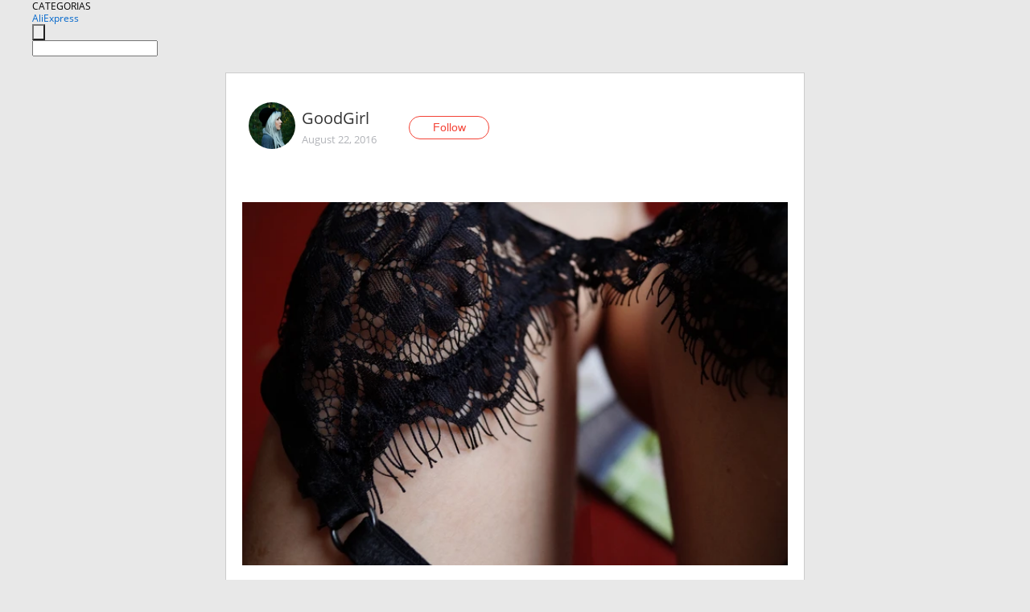

--- FILE ---
content_type: text/html;charset=UTF-8
request_url: https://www.aliexpress.com/star/ru/d-article-7242302884.html
body_size: 7941
content:
<!doctype html>
<html xmlns:og="http://ogp.me/ns#" xmlns:fb="http://www.facebook.com/2008/fbml">
<head>
    <meta charset="utf-8" />
    <meta http-equiv="Content-Type" content="text/html; charset=utf-8">
            <meta name="keywords" content="Кружевной бюстгальтер из магаз">
    
            <meta name="description" content="Кружевной бюстгальтер из магазина Starlight.
На груди фотографировать дико стесняюсь, так что, придется любоваться моими коленями :D
   Сразу скажу, в реале он " />
        <meta name="google-translate-customization" content="8daa66079a8aa29e-f219f934a1051f5a-ge19f8e1eaa3bf94b-e"/>
            <title>Кружевной бюстгальтер из магаз - Aliexpress</title>
                                                
           <meta name="data-spm" content="a2g1i">
    
    
                <link rel="alternate" media="only screen and (max-width: 640px)" href="https://star.aliexpress.com/post/7242302884"/>    
                <link rel="canonical" href="https://star.aliexpress.com/post/7242302884">     
    
    
           <meta property="og:title" content="#AliExpress" />
   <meta name="twitter:title" content="#AliExpress" />

   <meta property="og:description" content="Smarter Shopping, Better Living!  Aliexpress.com" />
   <meta name="twitter:description" content="Smarter Shopping, Better Living!  Aliexpress.com" />

   <meta property="og:image" content="https://ae-pic-a1.aliexpress-media.com/kf/UT857RSXGVbXXagOFbX2.jpg" />
   <meta name="twitter:image" content="https://ae-pic-a1.aliexpress-media.com/kf/UT857RSXGVbXXagOFbX2.jpg" />

   <meta property="og:image:width" content="1000" />

   <meta property="og:image:height" content="666" />

<meta property="og:url" content="https://star.aliexpress.com/post/7242302884?type=1" />

<meta property="og:type" content="article" />

<meta name="twitter:card" content="summary" />
    <meta name="viewport" content="width=device-width, initial-scale=1.0, maximum-scale=1.0, user-scalable=no" />
    <link rel="shortcut icon" href="//ae01.alicdn.com/images/eng/wholesale/icon/aliexpress.ico" type="image/x-icon"/>

    <link rel="stylesheet" type="text/css" href="//i.alicdn.com/ae-ugc/common/pc/??main.css?t=982795" />

    <script src="//i.alicdn.com/ae-global/atom/??atom.js?t=982795" data-locale="en_US"></script>
    <script src="//i.alicdn.com/ae-ugc/??hashmap.js?t=982795"></script>

        <script src="//aeu.alicdn.com/ctl/ctl.js" type="text/javascript" data-env="us"></script>
<script crossorigin type="text/javascript"  data-version="" src="//i.alicdn.com/ae-ugc/collection/pc/article/v2/??article.js?t=982795" async defer></script>



</head>
<body data-locale="" data-spm="10719911"><script>
with(document)with(body)with(insertBefore(createElement("script"),firstChild))setAttribute("exparams","userid=&aplus&ali_beacon_id=&ali_apache_id=&ali_apache_track=&ali_apache_tracktmp=&dmtrack_c={}&hn=ae%2dugc%2dweb%2df033003147216%2ede46&asid=AQAAAADhSHFplOJ2ZwAAAABWWV6CCVkQDw==&sidx=0",id="beacon-aplus",src="//assets.alicdn.com/g/alilog/??aplus_plugin_aefront/index.js,mlog/aplus_int.js")
</script>
    <script>
    !(function (c, b, d, a) {
        c[a] || (c[a] = {});
        c[a].config = {
            pid: "f1fxt4k42w@c5477aa275899fd",
            appType: "web",
            imgUrl: "https://retcode-us-west-1.arms.aliyuncs.com/r.png?",
            sendResource: true,
            enableLinkTrace: true,
            behavior: true,
            ignore: {
                ignoreApis: [function (str) {
                    return !(/aliexpress/.test(str));
                }]
            }
        };
        with (b) with (body) with (insertBefore(createElement("script"), firstChild)) setAttribute("crossorigin", "", src = d)
    })(window, document, "https://g.alicdn.com/retcode/cloud-sdk/bl.js", "__bl");
</script>
    <input type="hidden" id="web-info:ws-reg-ori" value="detail" />
<input type="hidden" id="userDeviceType" value="" />
<input type="hidden" id="userCountryCode" value="US"/>
<input type="hidden" id="userCountryName" value="United States"/>
<input type="hidden" id="isResponstiveHeader" value="true"/>
<input type="hidden" id="month" value="1"/>
<input type="hidden" id="day" value="21"/>

    <input type="hidden" id="isSeller" value="false"/>

    <dsi src="https://cdp.aliexpress.com/60.htm"></dsi>


<script type="text/javascript">
    var headerConfig = {
        locale: "en_US",
        site: "glo"
    }
</script>


            <esi:include src="https://common.aliexpress.com/aeregion/aliexpress.com/common/@langField/me-lighthouse-header.htm?locale=en_US" ttl="500s"/>
    
<div class="header header-outer-container" id="header" data-spm="1000002">
    <div class="header-wrap container">
                    <div class="hm-left">
                    <div class="header-categories" id="header-categories">
                <span class="categories-title">CATEGORIAS</span>
                <i class="balloon-arrow"></i>
            </div>
                                                <div class="site-logo inside-page-logo">
                        <a href="//www.aliexpress.com/"><span class="logo-base">AliExpress</span></a>
                    </div>
                                    </div>
        <div class="hm-right">
        	                        <esi:include src="https://common.aliexpress.com/aeregion/aliexpress.com/common/@langField/ae-header.htm?locale=en_US" ttl="500s"/>
            </div>
        <div class="hm-middle">
            <form id="form-searchbar" class="searchbar-form" action="/wholesale" method="get">
                <input type="hidden" id="catId" name="catId" value="0" />
                <input type="hidden" id="historyTab" />
                <input type="hidden" id="historySearchInput" />
                <input type="hidden" id="historySearchCountry" />
                <input type="hidden" id="initiative_id" name="initiative_id" value="" />
                                                                                                                                                    <div class="searchbar-operate-box">
                                                <div id="search-cate" class="search-category hidden-sm">
                                                    <div class="search-cate-title"><span id="search-category-value" class="search-category-value"></span></div>
                        </div>
                        <input type="submit" class="search-button" value=""/>
                    </div>
                                <div class="search-key-box">
                                    <input type="text" placeholder="" maxlength="50" autocomplete="off" value="" name="SearchText" class="search-key" id="search-key" />
                                </div>
            </form>
                    </div>
    </div>
</div>

    <link rel="stylesheet" type="text/css" href="//i.alicdn.com/ae-ugc/collection/pc/article/??article.css?t=982795"/>

<div class="empty-tip">
    <div class="tip">
        <img src="//ae01.alicdn.com/kf/HTB1fv9CLXXXXXbWaXXX760XFXXXH.png" alt="">
        <p>No item found</p>
    </div>
</div>

<div class="page-container">
    <div class="container">
        <div class="main-container post-container">
            <div class="loading"></div>
            <div class="mm-ae-listUser-h5 content-container">
                <div class="list">
                    <div class="bg-cover">
                        <div class="mask-layer"></div>
                    </div>
                    <div class="userInfo">
                        <img style="margin: 8px; float: left" src="" alt="">
                        <div class="userInfo-name-container">
                            <span class="nickname"></span>
                            <p class="time"></p>
                        </div>


                        <div class="follow-wrapper ib-wrapper">
                            <span class="btn-follow-wrapper follow">
                                <button class="btn-follow">Follow</button>
                                <button class="btn-following">Following</button>
                            </span>
                        </div>
                    </div>

                    <div id="post-title" class="ugc-post-title subpost-elements">Post Title</div>
                    <div class="guidance">
                        <span id="post-summary-id" class="post-summary">Guidance</span>
                        <div class="post-border"></div>
                    </div>
                </div>
            </div>

            <div class="mm-ae-ugc-tags-h5 content-container" style="display:none">
                <div class="collage-tags">
                    <p>Related hashtags (<span class="tag-num">&nbsp;</span>)</p>
                    <div class="tags-collage"></div>
                </div>
            </div>

            <div class="mm-ae-ugc-comment-like content-container" id="ugc-comment-like">
                <div class="post-feedback">
                    <ul class="ui-tab-nav util-clearfix">
                        <li class="tab-comments ui-tab-active"><i></i>Comments (<span class="num" id="comments-num">0</span>)</li>
                        <li class="tab-likes"><i></i>Likes (<span class="num" id="likes-num">0</span>)</li>
                    </ul>
                    <div class="ui-tab-body">
                        <div class="ui-tab-pannel">
                            <div class="add-comment">
                                <div class="comment-head hide"><span class="comment-name">reply <i class="name">name</i><i class="btn-del">×</i></span></div>
                                <textarea class="form-control" maxlength="500" id="comment-input"></textarea>
                                <div class="comment-login-tips"><p>Sign In</p></div>
                                <div id="error-tips" class="error-tips"></div>
                                <button class="btn-post-comment">Post comment</button>
                            </div>
                            <div class="comments-box" id="comments-box">
                                <ul class="comments-list">
                                </ul>
                                <div class="all-comments hide"><span class="btn-more">VIEW MORE</span></div>
                            </div>
                        </div>
                        <div class="ui-tab-pannel hide">
                            <ul class="likes-list util-clearfix">
                            </ul>
                            <div class="all-likes hide"><span class="btn-more">VIEW MORE</span></div>
                        </div>
                    </div>
                </div>
            </div>
        </div>
    </div>
</div>

<script id="commentTemp" type="text/x-handlebars-template">
{{#each commentList}}
<li>
    <span class="r-avatar"><img src="{{formatAvatar commenterMember}}" class="avatar-m" alt="{{formatName commenterMember commenterMemberseq}}"></span>
    <div class="r-user-info"><span class="r-name">{{formatName commenterMember commenterMemberseq}}</span><span class="r-time">{{time createtime}}</span></div>
    <p class="r-message"><span class="be-reply {{isReplyHide beReplyNickname}}">{{beReplyNickname}}</span>{{comment}}</p>
<div class="r-operations">
    <span class="r-reply-btn" data-id="{{id}}"><i class="reply-icon"></i><span>reply</span></span>
    {{#if canDelete}}
    <span class="r-delete-btn" data-id="{{id}}"><i class="delete-icon">×</i><span>Delete</span></span>
    {{/if}}
</div>
</li>
{{/each}}
</script>

<script id="likeTemp" type="text/x-handlebars-template">
    {{#each likeList}}
    <li>
        <span class="r-avatar"><img src="{{formatAvatar this}}" class="avatar-m" alt="{{formatName this}}"></span>
        <span class="r-name">{{formatName this}}</span>
        <span class="r-time" style="display:none">Followers: {{fansCount}}</span>
    </li>
    {{/each}}
</script>

<script id="productsTemp" type="text/x-handlebars-template">
    <p class="product-header">Product List ({{count this}})</p>
<ul class="product-list">
    {{#each this}}
<li class="{{isLiHide @index}}">
    <div class="product-img-wrapper">
        <a href="{{formatUrl extendsInfo.itemUrl}}"><img src="{{extendsInfo.imageUrl}}"/></a>
    </div>
<div class="product-txt-wrapper">
    <p class="product-title"><a href="{{formatUrl extendsInfo.itemUrl}}">{{extendsInfo.comment}}</a></p>
    {{#if sellOut}}
    <span class="sell-out">Not available</span>
    {{/if}}
<p class="product-price">{{#if mobilePromotionPrice}}<i class="mobile-icon"></i><span class="mobile-tip">App only</span>{{/if}}<a
        href="{{formatUrl extendsInfo.itemUrl}}">{{extendsInfo.showPrice}}</a></p>
</div>
</li>
    {{/each}}
</ul>
    <div class="view-more {{isShow this}}"><span class="btn-more">VIEW MORE</span>
    </div>
</script>

<script>
var runParams = {
    '_lang':'en_US',
    '_platform': 'other',
    '_currency':'USD',
    'postResult': '',
    'isSuccess': 'true',
    'postId': '7242302884',
    'appType': '1',
    'postDetailVO': '%7B%22commentList%22%3A%5B%5D%2C%22isLikeByMe%22%3Afalse%2C%22likeByMe%22%3Afalse%2C%22likeList%22%3A%5B%7B%22createtime%22%3A1698286578198%2C%22id%22%3A8000059477731%2C%22member%22%3A%7B%22autoIncrFansEnable%22%3Afalse%2C%22avatar%22%3A%22https%3A%2F%2Fae-pic-a1.aliexpress-media.com%2Fkf%2FAcbd5ddb099784e719ec9d19ee886b7b4G.jpg_200x200.jpg%22%2C%22buyerLevel%22%3A%22A1%22%2C%22commentCount%22%3A0%2C%22contactName%22%3A%22O***n%20T.%22%2C%22country%22%3A%22DE%22%2C%22fansCount%22%3A179%2C%22followCount%22%3A2687%2C%22gender%22%3A%22M%22%2C%22inBlackList%22%3Afalse%2C%22isInBlackList%22%3Afalse%2C%22isLV%22%3Afalse%2C%22lV%22%3Afalse%2C%22memberSeq%22%3A4061945262%2C%22nickName%22%3A%22orhan46%22%2C%22officialAccount%22%3Afalse%2C%22selfIntro%22%3A%22no%20risk%20no%20fun%22%2C%22showFollowed%22%3A0%2C%22ustatus%22%3A0%7D%2C%22memberSeq%22%3A4061945262%2C%22origin%22%3A2%2C%22referId%22%3A7242302884%2C%22type%22%3A1%7D%2C%7B%22createtime%22%3A1597937917730%2C%22id%22%3A50175014634%2C%22member%22%3A%7B%22autoIncrFansEnable%22%3Afalse%2C%22avatar%22%3A%22https%3A%2F%2Fae-pic-a1.aliexpress-media.com%2Fkf%2FUbfa611ce13f1469488514f0018d5c44eM.jpg_200x200.jpg%22%2C%22buyerLevel%22%3A%22A1%22%2C%22commentCount%22%3A0%2C%22contactName%22%3A%22M***t%20M.%22%2C%22country%22%3A%22NZ%22%2C%22fansCount%22%3A322%2C%22followCount%22%3A5607%2C%22gender%22%3A%22M%22%2C%22inBlackList%22%3Afalse%2C%22isInBlackList%22%3Afalse%2C%22isLV%22%3Afalse%2C%22lV%22%3Afalse%2C%22memberSeq%22%3A2117145043%2C%22nickName%22%3A%22Mrt_Mrt%22%2C%22officialAccount%22%3Afalse%2C%22showFollowed%22%3A0%2C%22ustatus%22%3A0%7D%2C%22memberSeq%22%3A2117145043%2C%22origin%22%3A2%2C%22referId%22%3A7242302884%2C%22type%22%3A1%7D%2C%7B%22createtime%22%3A1588598382520%2C%22id%22%3A50165920723%2C%22member%22%3A%7B%22autoIncrFansEnable%22%3Afalse%2C%22avatar%22%3A%22https%3A%2F%2Fae-pic-a1.aliexpress-media.com%2Fkf%2FS7bbacb8337064b989bcfd6d37a831993q.jpg_200x200.jpg%22%2C%22buyerLevel%22%3A%22A1%22%2C%22commentCount%22%3A0%2C%22contactName%22%3A%22R***U%20S.%22%2C%22country%22%3A%22RU%22%2C%22fansCount%22%3A99%2C%22followCount%22%3A302%2C%22inBlackList%22%3Afalse%2C%22isInBlackList%22%3Afalse%2C%22isLV%22%3Afalse%2C%22lV%22%3Afalse%2C%22memberSeq%22%3A1958394704%2C%22nickName%22%3A%22Ru_Shopper%22%2C%22officialAccount%22%3Afalse%2C%22showFollowed%22%3A0%2C%22ustatus%22%3A0%7D%2C%22memberSeq%22%3A1958394704%2C%22origin%22%3A2%2C%22referId%22%3A7242302884%2C%22type%22%3A1%7D%2C%7B%22createtime%22%3A1520080148010%2C%22id%22%3A4000015243925%2C%22member%22%3A%7B%22autoIncrFansEnable%22%3Afalse%2C%22avatar%22%3A%22https%3A%2F%2Fae-pic-a1.aliexpress-media.com%2Fkf%2FUT8fDCkXRVXXXagOFbX5.jpg_200x200.jpg%22%2C%22buyerLevel%22%3A%22A1%22%2C%22commentCount%22%3A0%2C%22contactName%22%3A%22S***y%20N.%22%2C%22country%22%3A%22RU%22%2C%22fansCount%22%3A53%2C%22followCount%22%3A79%2C%22gender%22%3A%22M%22%2C%22inBlackList%22%3Afalse%2C%22isInBlackList%22%3Afalse%2C%22isLV%22%3Afalse%2C%22lV%22%3Afalse%2C%22memberSeq%22%3A195331990%2C%22nickName%22%3A%22%D0%A5%D0%BC%D0%B5%D0%BB%D0%B8%D0%BD%D0%B1%D1%83%D1%80%D0%B3%22%2C%22officialAccount%22%3Afalse%2C%22selfIntro%22%3A%22%22%2C%22showFollowed%22%3A0%2C%22ustatus%22%3A0%7D%2C%22memberSeq%22%3A195331990%2C%22origin%22%3A2%2C%22referId%22%3A7242302884%2C%22type%22%3A1%7D%2C%7B%22createtime%22%3A1517614207907%2C%22gmtCreate%22%3A1517614207907%2C%22gmtModified%22%3A1517614207907%2C%22id%22%3A0%2C%22member%22%3A%7B%22autoIncrFansEnable%22%3Afalse%2C%22avatar%22%3A%22https%3A%2F%2Fae-pic-a1.aliexpress-media.com%2Fkf%2FUTB8bTQFXnzIXKJkSafVq6yWgXXa0.jpg_200x200.jpg%22%2C%22buyerLevel%22%3A%22A1%22%2C%22commentCount%22%3A0%2C%22contactName%22%3A%22A***s%20V.%22%2C%22country%22%3A%22RU%22%2C%22fansCount%22%3A598935%2C%22followCount%22%3A2995460%2C%22gender%22%3A%22M%22%2C%22inBlackList%22%3Afalse%2C%22isInBlackList%22%3Afalse%2C%22isLV%22%3Afalse%2C%22lV%22%3Afalse%2C%22memberSeq%22%3A185494289%2C%22nickName%22%3A%22%E1%8E%AFl%E2%84%AF%E1%B6%8D.%E3%83%84%22%2C%22officialAccount%22%3Afalse%2C%22selfIntro%22%3A%22%D0%9F%D1%80%D0%B8%D0%B2%D0%B5%D1%82%3B-%29%5Cn%D0%AF%20%D0%90%D0%BB%D0%B5%D0%BA%D1%81%D0%B5%D0%B9%5Cn%D0%98%D0%B7%20%D0%B3%D0%BE%D1%80%D0%BE%D0%B4%D0%B0%20%D0%9A%D0%B8%D1%80%D0%BE%D0%B2%D0%B0%3B-%29%5CnE-mail%20RussiaVip%40mail.Ru%22%2C%22showFollowed%22%3A0%2C%22ustatus%22%3A0%7D%2C%22memberSeq%22%3A185494289%2C%22origin%22%3A7%2C%22referId%22%3A7242302884%2C%22type%22%3A1%7D%2C%7B%22createtime%22%3A1517397256585%2C%22id%22%3A50063063304%2C%22member%22%3A%7B%22autoIncrFansEnable%22%3Afalse%2C%22avatar%22%3A%22https%3A%2F%2Fae-pic-a1.aliexpress-media.com%2Fkf%2FUTB82i.YqiDEXKJk43Oqq6Az3XXai.jpg_200x200.jpg%22%2C%22buyerLevel%22%3A%22A1%22%2C%22commentCount%22%3A0%2C%22contactName%22%3A%22T***R%20U.%22%2C%22country%22%3A%22TR%22%2C%22fansCount%22%3A45%2C%22followCount%22%3A111%2C%22gender%22%3A%22M%22%2C%22inBlackList%22%3Afalse%2C%22isInBlackList%22%3Afalse%2C%22isLV%22%3Afalse%2C%22lV%22%3Afalse%2C%22memberSeq%22%3A1670854923%2C%22nickName%22%3A%22Tr_U%22%2C%22officialAccount%22%3Afalse%2C%22showFollowed%22%3A0%2C%22ustatus%22%3A0%7D%2C%22memberSeq%22%3A1670854923%2C%22origin%22%3A2%2C%22referId%22%3A7242302884%2C%22type%22%3A1%7D%2C%7B%22createtime%22%3A1517042563825%2C%22id%22%3A2000021953882%2C%22member%22%3A%7B%22autoIncrFansEnable%22%3Afalse%2C%22avatar%22%3A%22https%3A%2F%2Fae-pic-a1.aliexpress-media.com%2Fkf%2FU9837cbdfdfcd4101bcb12f3694cde089L.jpg_200x200.jpg%22%2C%22buyerLevel%22%3A%22A1%22%2C%22commentCount%22%3A0%2C%22contactName%22%3A%22Z***m%20B.%22%2C%22country%22%3A%22FR%22%2C%22fansCount%22%3A350%2C%22followCount%22%3A2067%2C%22gender%22%3A%22M%22%2C%22inBlackList%22%3Afalse%2C%22isInBlackList%22%3Afalse%2C%22isLV%22%3Afalse%2C%22lV%22%3Afalse%2C%22memberSeq%22%3A182563763%2C%22nickName%22%3A%22ibo1973%22%2C%22officialAccount%22%3Afalse%2C%22selfIntro%22%3A%22%22%2C%22showFollowed%22%3A0%2C%22ustatus%22%3A0%7D%2C%22memberSeq%22%3A182563763%2C%22origin%22%3A2%2C%22referId%22%3A7242302884%2C%22type%22%3A1%7D%2C%7B%22createtime%22%3A1516884709323%2C%22id%22%3A50062783276%2C%22member%22%3A%7B%22autoIncrFansEnable%22%3Afalse%2C%22avatar%22%3A%22https%3A%2F%2Fae-pic-a1.aliexpress-media.com%2Fkf%2FS7bbacb8337064b989bcfd6d37a831993q.jpg_200x200.jpg%22%2C%22buyerLevel%22%3A%22A1%22%2C%22commentCount%22%3A0%2C%22contactName%22%3A%22A***r%20S.%22%2C%22country%22%3A%22UA%22%2C%22fansCount%22%3A3%2C%22followCount%22%3A0%2C%22inBlackList%22%3Afalse%2C%22isInBlackList%22%3Afalse%2C%22isLV%22%3Afalse%2C%22lV%22%3Afalse%2C%22memberSeq%22%3A721736856%2C%22nickName%22%3A%22Alexander_Skiridov%22%2C%22officialAccount%22%3Afalse%2C%22selfIntro%22%3A%22%22%2C%22showFollowed%22%3A0%2C%22ustatus%22%3A0%7D%2C%22memberSeq%22%3A721736856%2C%22origin%22%3A2%2C%22referId%22%3A7242302884%2C%22type%22%3A1%7D%2C%7B%22createtime%22%3A1515382342302%2C%22id%22%3A50060500043%2C%22member%22%3A%7B%22autoIncrFansEnable%22%3Afalse%2C%22avatar%22%3A%22https%3A%2F%2Fae-pic-a1.aliexpress-media.com%2Fkf%2FUTB8Q._CdD_IXKJkSalUq6yBzVXaH.jpg_200x200.jpg%22%2C%22buyerLevel%22%3A%22A1%22%2C%22commentCount%22%3A0%2C%22contactName%22%3A%22B***e%20B.%22%2C%22country%22%3A%22US%22%2C%22fansCount%22%3A180%2C%22followCount%22%3A812%2C%22gender%22%3A%22M%22%2C%22inBlackList%22%3Afalse%2C%22isInBlackList%22%3Afalse%2C%22isLV%22%3Afalse%2C%22lV%22%3Afalse%2C%22memberSeq%22%3A744768446%2C%22nickName%22%3A%22B_B_744768446%22%2C%22officialAccount%22%3Afalse%2C%22selfIntro%22%3A%22%22%2C%22showFollowed%22%3A0%2C%22ustatus%22%3A0%7D%2C%22memberSeq%22%3A744768446%2C%22origin%22%3A2%2C%22referId%22%3A7242302884%2C%22type%22%3A1%7D%2C%7B%22createtime%22%3A1514845805826%2C%22id%22%3A50059420831%2C%22member%22%3A%7B%22autoIncrFansEnable%22%3Afalse%2C%22avatar%22%3A%22https%3A%2F%2Fae-pic-a1.aliexpress-media.com%2Fkf%2FUTB8uIE.cRahduJk43Jaq6zM8FXaa.jpg_200x200.jpg%22%2C%22buyerLevel%22%3A%22A1%22%2C%22commentCount%22%3A0%2C%22contactName%22%3A%22R***d%20R.%22%2C%22country%22%3A%22HU%22%2C%22fansCount%22%3A20%2C%22followCount%22%3A85%2C%22gender%22%3A%22M%22%2C%22inBlackList%22%3Afalse%2C%22isInBlackList%22%3Afalse%2C%22isLV%22%3Afalse%2C%22lV%22%3Afalse%2C%22memberSeq%22%3A874405870%2C%22nickName%22%3A%22Roland_Roland%22%2C%22officialAccount%22%3Afalse%2C%22selfIntro%22%3A%22%22%2C%22showFollowed%22%3A0%2C%22ustatus%22%3A0%7D%2C%22memberSeq%22%3A874405870%2C%22origin%22%3A2%2C%22referId%22%3A7242302884%2C%22type%22%3A1%7D%5D%2C%22memberSnapshotVO%22%3A%7B%22autoIncrFansEnable%22%3Afalse%2C%22avatar%22%3A%22https%3A%2F%2Fae-pic-a1.aliexpress-media.com%2Fkf%2FUT8902gX_4XXXagOFbXd.jpg_200x200.jpg%22%2C%22buyerLevel%22%3A%22A1%22%2C%22commentCount%22%3A0%2C%22contactName%22%3A%22I***a%20I.%22%2C%22country%22%3A%22RU%22%2C%22fansCount%22%3A157151%2C%22followCount%22%3A133%2C%22followedByMe%22%3Afalse%2C%22gender%22%3A%22F%22%2C%22inBlackList%22%3Afalse%2C%22isInBlackList%22%3Afalse%2C%22isLV%22%3Afalse%2C%22lV%22%3Afalse%2C%22memberSeq%22%3A184655884%2C%22nickName%22%3A%22GoodGirl%EF%B8%8F%22%2C%22officialAccount%22%3Afalse%2C%22selfIntro%22%3A%22%D0%9F%D1%80%D0%B8%D0%B2%D0%B5%D1%82%2C%D0%BC%D0%B5%D0%BD%D1%8F%20%D0%B7%D0%BE%D0%B2%D1%83%D1%82%20%D0%98%D0%B2%D0%B5%D1%82%D0%B0%29%29%5Cn%20%5Cn%D0%92%D0%BE%D1%82%20%D1%83%D0%B6%D0%B5%20%D1%82%D1%80%D0%B8%20%D0%B3%D0%BE%D0%B4%D0%B0%20%D1%8F%20%D0%B2%D0%B5%D0%B4%D1%83%20%D0%B1%D0%BB%D0%BE%D0%B3%2C%D0%BF%D0%BE%D1%81%D0%B2%D1%8F%D1%89%D1%91%D0%BD%D0%BD%D1%8B%D0%B9%20%D0%BC%D0%BE%D0%B8%D0%BC%20%D0%BF%D1%80%D0%B8%D0%BE%D0%B1%D1%80%D0%B5%D1%82%D0%B5%D0%BD%D0%B8%D1%8F%D0%BC%20%D1%81%20%D0%90%D0%BB%D0%B8%20%D0%B8%20%D0%BE%D0%BA%D0%B0%D0%B7%D1%8B%D0%B2%D0%B0%D1%8E%20%20%D0%B2%D0%B0%D0%BC%20%D0%BF%D0%BE%D0%BC%D0%BE%D1%89%D1%8C%2C%D1%81%D0%B2%D1%8F%D0%B7%D0%B0%D0%BD%D0%BD%D1%83%D1%8E%20%D1%81%20%D0%B7%D0%B0%D0%BA%D0%B0%D0%B7%D0%B0%D0%BC%D0%B8%20%D0%BD%D0%B0%20%D1%8D%D1%82%D0%BE%D0%BC%20%D1%81%D0%B0%D0%B9%D1%82%D0%B5%29%29%29%5Cn%5Cn%D0%9C%D0%BE%D1%8F%20%D1%81%D1%82%D1%80%20%D0%B2%D0%BA%3A%20https%3A%2F%2Fm.vk.com%2Fiiivushka%5Cn%5Cninsta%3A%20krevanita%20%5Cn%5CnYou%20can%20contact%20me%3A%20lady.krevan%40mail.ru%5CnOr%20WhatsApp%20%3A%20%2B79058546997%5Cn%5CnYouTube%3A%20https%20%3A%2F%2Fwww.youtube.com%2Fchannel%2FUC-pDrqQXS7mXxrbYsMULiLg%20%28%D0%BF%D0%BE%D1%81%D0%BB%D0%B5%20https%20%D1%83%D0%B1%D0%B5%D1%80%D0%B8%D1%82%D0%B5%20%D0%BF%D1%80%D0%BE%D0%B1%D0%B5%D0%BB%29%20%D0%92%D1%80%D0%B5%D0%BC%D0%B5%D0%BD%D0%BD%D0%BE%20%D0%BF%D1%80%D0%B8%D0%BE%D1%81%D1%82%D0%B0%D0%BD%D0%BE%D0%B2%D0%B8%D0%BB%D0%B0%20%D1%80%D0%B0%D0%B1%D0%BE%D1%82%D1%83%20%D1%82%D0%B0%D0%BC%2C%D0%BF%D0%BE%D0%BA%D0%B0%20%D0%BA%D0%BE%D0%BC%D0%BF%20%D0%B2%20%D1%80%D0%B5%D0%BC%D0%BE%D0%BD%D1%82%D0%B5.%22%2C%22showFollowed%22%3A0%2C%22ustatus%22%3A0%7D%2C%22postEntity%22%3A%7B%22apptype%22%3A1%2C%22categoryId%22%3A42009%2C%22commentCount%22%3A10%2C%22createtime%22%3A1471879866000%2C%22duringReviewPeriod%22%3Afalse%2C%22featured%22%3A1%2C%22hashtags%22%3A%22%22%2C%22id%22%3A7242302884%2C%22itemUrl%22%3A%22http%3A%2F%2Fwww.aliexpress.com%2Fsnapshot%2F7923506914.html%3Forderid%3D77024738535884%22%2C%22likeCount%22%3A136%2C%22locale%22%3A%22ru%22%2C%22localeGroup%22%3A%22ru%22%2C%22mainPicHeight%22%3A666%2C%22mainPicList%22%3A%5B%5D%2C%22mainPicWidth%22%3A1000%2C%22memberseq%22%3A184655884%2C%22origin%22%3A0%2C%22productId%22%3A32701667441%2C%22repostCount%22%3A0%2C%22status%22%3A0%2C%22subPostCount%22%3A11%2C%22subPostList%22%3A%5B%7B%22bigImageUrl%22%3A%22https%3A%2F%2Fae-pic-a1.aliexpress-media.com%2Fkf%2FUT857RSXGVbXXagOFbX2.jpg_960x960.jpg%22%2C%22extendsInfo%22%3A%22%7B%5C%22height%5C%22%3A666%2C%5C%22width%5C%22%3A1000%7D%22%2C%22hasBuy%22%3Afalse%2C%22id%22%3A50063284384%2C%22imageUrl%22%3A%22https%3A%2F%2Fae-pic-a1.aliexpress-media.com%2Fkf%2FUT857RSXGVbXXagOFbX2.jpg_640x640.jpg%22%2C%22position%22%3A0%2C%22postId%22%3A7242302884%2C%22type%22%3A1%7D%2C%7B%22content%22%3A%22%D0%9A%D1%80%D1%83%D0%B6%D0%B5%D0%B2%D0%BD%D0%BE%D0%B9%20%D0%B1%D1%8E%D1%81%D1%82%D0%B3%D0%B0%D0%BB%D1%8C%D1%82%D0%B5%D1%80%20%D0%B8%D0%B7%20%D0%BC%D0%B0%D0%B3%D0%B0%D0%B7%D0%B8%D0%BD%D0%B0%20Starlight.%5Cn%D0%9D%D0%B0%20%D0%B3%D1%80%D1%83%D0%B4%D0%B8%20%D1%84%D0%BE%D1%82%D0%BE%D0%B3%D1%80%D0%B0%D1%84%D0%B8%D1%80%D0%BE%D0%B2%D0%B0%D1%82%D1%8C%20%D0%B4%D0%B8%D0%BA%D0%BE%20%D1%81%D1%82%D0%B5%D1%81%D0%BD%D1%8F%D1%8E%D1%81%D1%8C%2C%20%D1%82%D0%B0%D0%BA%20%D1%87%D1%82%D0%BE%2C%20%D0%BF%D1%80%D0%B8%D0%B4%D0%B5%D1%82%D1%81%D1%8F%20%D0%BB%D1%8E%D0%B1%D0%BE%D0%B2%D0%B0%D1%82%D1%8C%D1%81%D1%8F%20%D0%BC%D0%BE%D0%B8%D0%BC%D0%B8%20%D0%BA%D0%BE%D0%BB%D0%B5%D0%BD%D1%8F%D0%BC%D0%B8%20%3AD%5Cn%20%20%20%22%2C%22hasBuy%22%3Afalse%2C%22id%22%3A50063284385%2C%22position%22%3A1%2C%22postId%22%3A7242302884%2C%22subTranslatedContents%22%3A%7B%22content%22%3A%22Lace%20bra%20from%20the%20store%20starlight.%5CnOn%20the%20chest%20to%20take%20pictures%20wildly%20shy%2C%20so%20you%20have%20to%20admire%20my%20knees%3A%20d%5Cn%22%7D%2C%22type%22%3A0%7D%2C%7B%22bigImageUrl%22%3A%22https%3A%2F%2Fae-pic-a1.aliexpress-media.com%2Fkf%2FUT8vEVVXIxXXXagOFbXW.jpg_960x960.jpg%22%2C%22extendsInfo%22%3A%22%7B%5C%22height%5C%22%3A815%2C%5C%22width%5C%22%3A1000%7D%22%2C%22hasBuy%22%3Afalse%2C%22id%22%3A50063284386%2C%22imageUrl%22%3A%22https%3A%2F%2Fae-pic-a1.aliexpress-media.com%2Fkf%2FUT8vEVVXIxXXXagOFbXW.jpg_640x640.jpg%22%2C%22position%22%3A2%2C%22postId%22%3A7242302884%2C%22type%22%3A1%7D%2C%7B%22content%22%3A%22%D0%A1%D1%80%D0%B0%D0%B7%D1%83%20%D1%81%D0%BA%D0%B0%D0%B6%D1%83%2C%20%D0%B2%20%D1%80%D0%B5%D0%B0%D0%BB%D0%B5%20%D0%BE%D0%BD%20%D0%BE%D0%BA%D0%B0%D0%B7%D0%B0%D0%BB%D1%81%D1%8F%20%D0%B5%D1%89%D0%B5%20%D0%BA%D1%80%D1%83%D1%87%D0%B5%2C%20%D1%87%D0%B5%D0%BC%20%D0%BD%D0%B0%20%D1%84%D0%BE%D1%82%D0%BE%20%D0%BF%D1%80%D0%BE%D0%B4%D0%B0%D0%B2%D1%86%D0%B0%21%20%D0%9A%D1%80%D1%83%D0%B6%D0%B5%D0%B2%D0%BE%20%D0%BF%D0%BB%D0%BE%D1%82%D0%BD%D0%BE%D0%B5%20%D0%B8%20%D1%8D%D0%BB%D0%B0%D1%81%D1%82%D0%B8%D1%87%D0%BD%D0%BE%D0%B5%2C%20%D1%85%D0%BE%D1%80%D0%BE%D1%88%D0%BE%20%D1%82%D1%8F%D0%BD%D0%B5%D1%82%D1%81%D1%8F%2C%20%D0%BF%D1%80%D0%B8%D1%8F%D1%82%D0%BD%D0%BE%D0%B5%20%D0%BD%D0%B0%20%D0%BE%D1%89%D1%83%D0%BF%D1%8C.%20%D0%A8%D0%B2%D1%8B%20%D0%B2%D1%81%D0%B5%20%D1%80%D0%BE%D0%B2%D0%BD%D1%8B%D0%B5%2C%20%D0%BD%D0%B8%D1%82%D0%BE%D1%87%D0%BA%D0%B8%20%D0%BD%D0%B5%20%D1%82%D0%BE%D1%80%D1%87%D0%B0%D0%BB%D0%B8.%20%D0%9E%D0%BD%20%D0%BE%D1%87%D0%B5%D0%BD%D1%8C%20%D0%BC%D1%8F%D0%B3%D0%BA%D0%B8%D0%B9%2C%20%D0%BD%D0%B5%20%D0%BA%D0%BE%D0%BB%D0%B8%D1%82%2C%20%D0%BD%D0%B5%20%D1%82%D1%8F%D0%BD%D0%B5%D1%82%2C%20%D0%B4%D0%B2%D0%B8%D0%B6%D0%B5%D0%BD%D0%B8%D1%8F%20%D0%BD%D0%B5%20%D1%81%D0%BA%D0%BE%D0%B2%D1%8B%D0%B2%D0%B0%D0%B5%D1%82%2C%20%D0%BD%D0%BE%20%D0%B4%D0%B5%D1%80%D0%B6%D0%B8%D1%82%20%D1%84%D0%BE%D1%80%D0%BC%D1%83%20%D0%B3%D1%80%D1%83%D0%B4%D0%B8.%20%D0%AD%D1%82%D0%BE%20%D0%B8%D0%B4%D0%B5%D0%B0%D0%BB%D1%8C%D0%BD%D1%8B%D0%B9%20%D0%B2%D0%B0%D1%80%D0%B8%D0%B0%D0%BD%D1%82%20%D0%B4%D0%BB%D1%8F%20%D0%BB%D0%B5%D1%82%D0%B0%21%20%20%20%20%22%2C%22hasBuy%22%3Afalse%2C%22id%22%3A50063284387%2C%22position%22%3A3%2C%22postId%22%3A7242302884%2C%22subTranslatedContents%22%3A%7B%22content%22%3A%22Immediately%20i%20will%20say%2C%20in%20real%20life%20he%20was%20even%20steeper%20than%20in%20the%20photo%20of%20the%20seller%21%20Lace%20is%20dense%20and%20elastic%2C%20stretches%20well%2C%20pleasant%20to%20the%20touch.%20The%20seams%20are%20all%20even%2C%20the%20threads%20did%20not%20stick%20out.%20It%20is%20very%20soft%2C%20not%20colitis%2C%20does%20not%20pull%2C%20movement%20does%20not%20hamper%2C%20but%20keeps%20the%20shape%20of%20the%20chest.%20This%20is%20an%20ideal%20option%20for%20summer%21%22%7D%2C%22type%22%3A0%7D%2C%7B%22bigImageUrl%22%3A%22https%3A%2F%2Fae-pic-a1.aliexpress-media.com%2Fkf%2FUT8.7BUXTRXXXagOFbXm.jpg_960x960.jpg%22%2C%22extendsInfo%22%3A%22%7B%5C%22height%5C%22%3A765%2C%5C%22width%5C%22%3A1000%7D%22%2C%22hasBuy%22%3Afalse%2C%22id%22%3A50063284388%2C%22imageUrl%22%3A%22https%3A%2F%2Fae-pic-a1.aliexpress-media.com%2Fkf%2FUT8.7BUXTRXXXagOFbXm.jpg_640x640.jpg%22%2C%22position%22%3A4%2C%22postId%22%3A7242302884%2C%22type%22%3A1%7D%2C%7B%22content%22%3A%22%D0%9B%D1%8F%D0%BC%D0%BE%D1%87%D0%BA%D0%B8%20%D1%82%D1%80%D0%B8%2C%20%D0%BE%D0%B4%D0%BD%D0%B0%20%D1%87%D0%B5%D1%80%D0%B5%D0%B7%20%D1%88%D0%B5%D1%8E%2C%20%D1%81%D0%BF%D0%BB%D0%BE%D1%88%D0%BD%D0%B0%D1%8F%2C%20%D0%BD%D0%BE%20%D1%80%D0%B5%D0%B3%D1%83%D0%BB%D0%B8%D1%80%D1%83%D0%B5%D1%82%D1%81%D1%8F%20%D0%BF%D0%BE%20%D0%B4%D0%BB%D0%B8%D0%BD%D0%B5%2C%20%D0%B8%20%D0%B5%D1%89%D0%B5%20%D0%B4%D0%B2%D0%B5%20%D1%81%D0%BD%D0%B8%D0%B7%D1%83%2C%20%D0%B7%D0%B0%D1%81%D1%82%D0%B5%D0%B3%D0%B8%D0%B2%D0%B0%D1%8E%D1%82%D1%81%D1%8F%20%D1%81%D0%B7%D0%B0%D0%B4%D0%B8%2C%20%D0%BD%D0%B0%20%D1%81%D0%BF%D0%B8%D0%BD%D0%B5%2C%20%D0%BE%D0%B4%D0%BD%D0%B0%20%D0%B8%D0%B7%20%D0%BD%D0%B8%D1%85%20%D1%82%D0%BE%D0%B6%D0%B5%20%D1%80%D0%B5%D0%B3%D1%83%D0%BB%D0%B8%D1%80%D1%83%D0%B5%D1%82%D1%81%D1%8F.%5Cn%D0%A7%D0%B0%D1%88%D0%B5%D1%87%D0%BA%D0%B8%20%D0%B2%20%D1%84%D0%BE%D1%80%D0%BC%D0%B5%20%D1%82%D1%80%D0%B5%D1%83%D0%B3%D0%BE%D0%BB%D1%8C%D0%BD%D0%B8%D0%BA%D0%BE%D0%B2%2C%20%D0%BD%D0%BE%20%D1%81%20%D0%B2%D1%8B%D1%82%D0%BE%D1%87%D0%BA%D0%B0%D0%BC%D0%B8%2C%20%D1%87%D1%82%D0%BE%D0%B1%20%D0%BE%D0%B1%D0%BB%D0%B5%D0%B3%D0%B0%D1%82%D1%8C%20%D0%B3%D1%80%D1%83%D0%B4%D1%8C%20%D0%B8%20%D0%BD%D0%B5%20%D0%BF%D0%BB%D1%8E%D1%89%D0%B8%D1%82%D1%8C.%20%D0%A1%20%D0%B2%D0%BD%D1%83%D1%82%D1%80%D0%B5%D0%BD%D0%BD%D0%B5%D0%B9%20%D1%81%D1%82%D0%BE%D1%80%D0%BE%D0%BD%D1%8B%20%D1%82%D1%80%D0%B5%D1%83%D0%B3%D0%BE%D0%BB%D1%8C%D0%BD%D0%B8%D1%87%D0%BA%D0%BE%D0%B2%20%D0%B1%D0%B0%D1%85%D1%80%D0%BE%D0%BC%D0%B0.%20%20%20%22%2C%22hasBuy%22%3Afalse%2C%22id%22%3A50063284389%2C%22position%22%3A5%2C%22postId%22%3A7242302884%2C%22subTranslatedContents%22%3A%7B%22content%22%3A%22Lyamochki%20three%2C%20one%20through%20the%20neck%2C%20solid%2C%20but%20adjustable%20in%20length%2C%20and%20two%20more%20from%20below%2C%20fastened%20behind%2C%20on%20the%20back%2C%20one%20of%20them%20is%20also%20adjustable.%5CnCups%20in%20the%20form%20of%20triangles%2C%20but%20with%20recesses%20to%20fit%20the%20chest%20and%20not%20flatten.%20On%20the%20inside%20of%20the%20triangles%20fringe.%22%7D%2C%22type%22%3A0%7D%2C%7B%22bigImageUrl%22%3A%22https%3A%2F%2Fae-pic-a1.aliexpress-media.com%2Fkf%2FUT8.5FSXG0bXXagOFbXQ.jpg_960x960.jpg%22%2C%22extendsInfo%22%3A%22%7B%5C%22height%5C%22%3A963%2C%5C%22width%5C%22%3A1000%7D%22%2C%22hasBuy%22%3Afalse%2C%22id%22%3A50063284390%2C%22imageUrl%22%3A%22https%3A%2F%2Fae-pic-a1.aliexpress-media.com%2Fkf%2FUT8.5FSXG0bXXagOFbXQ.jpg_640x640.jpg%22%2C%22position%22%3A6%2C%22postId%22%3A7242302884%2C%22type%22%3A1%7D%2C%7B%22bigImageUrl%22%3A%22https%3A%2F%2Fae-pic-a1.aliexpress-media.com%2Fkf%2FUT891NUXIXaXXagOFbX1.jpg_960x960.jpg%22%2C%22extendsInfo%22%3A%22%7B%5C%22height%5C%22%3A963%2C%5C%22width%5C%22%3A1000%7D%22%2C%22hasBuy%22%3Afalse%2C%22id%22%3A50063284391%2C%22imageUrl%22%3A%22https%3A%2F%2Fae-pic-a1.aliexpress-media.com%2Fkf%2FUT891NUXIXaXXagOFbX1.jpg_640x640.jpg%22%2C%22position%22%3A7%2C%22postId%22%3A7242302884%2C%22type%22%3A1%7D%2C%7B%22bigImageUrl%22%3A%22https%3A%2F%2Fae-pic-a1.aliexpress-media.com%2Fkf%2FUT8N6tUXFlaXXagOFbXh.jpg_960x960.jpg%22%2C%22extendsInfo%22%3A%22%7B%5C%22height%5C%22%3A666%2C%5C%22width%5C%22%3A1000%7D%22%2C%22hasBuy%22%3Afalse%2C%22id%22%3A50063284392%2C%22imageUrl%22%3A%22https%3A%2F%2Fae-pic-a1.aliexpress-media.com%2Fkf%2FUT8N6tUXFlaXXagOFbXh.jpg_640x640.jpg%22%2C%22position%22%3A8%2C%22postId%22%3A7242302884%2C%22type%22%3A1%7D%2C%7B%22bigImageUrl%22%3A%22https%3A%2F%2Fae-pic-a1.aliexpress-media.com%2Fkf%2FUT8Q5tSXG0bXXagOFbXH.jpg_960x960.jpg%22%2C%22extendsInfo%22%3A%22%7B%5C%22height%5C%22%3A656%2C%5C%22width%5C%22%3A1000%7D%22%2C%22hasBuy%22%3Afalse%2C%22id%22%3A50063284393%2C%22imageUrl%22%3A%22https%3A%2F%2Fae-pic-a1.aliexpress-media.com%2Fkf%2FUT8Q5tSXG0bXXagOFbXH.jpg_640x640.jpg%22%2C%22position%22%3A9%2C%22postId%22%3A7242302884%2C%22type%22%3A1%7D%2C%7B%22content%22%3A%22%D0%91%D0%B8%D1%80%D0%BE%D1%87%D0%BA%D1%83%20%D1%81%20%D1%80%D0%B0%D0%B7%D0%BC%D0%B5%D1%80%D0%BE%D0%BC%20%D0%B8%20%D1%81%D0%BE%D1%81%D1%82%D0%B0%D0%B2%D0%BE%D0%BC%20%D1%82%D0%BA%D0%B0%D0%BD%D0%B8%20%D0%BD%D1%83%D0%B6%D0%BD%D0%BE%20%D0%B1%D1%83%D0%B4%D0%B5%D1%82%20%D0%BE%D1%82%D1%80%D0%B5%D0%B7%D0%B0%D1%82%D1%8C%2C%20%D0%B8%D0%BD%D0%B0%D1%87%D0%B5%20%D0%B5%D0%B5%20%D0%B2%D0%B8%D0%B4%D0%BD%D0%BE%20%D1%87%D0%B5%D1%80%D0%B5%D0%B7%20%D0%BA%D1%80%D1%83%D0%B6%D0%B5%D0%B2%D0%BE%20%D0%B8%20%D0%BD%D0%B5%20%D0%BA%D0%BE%D0%BC%D0%B8%D0%BB%D1%8C%D1%84%D0%BE%20%D0%B2%D1%8B%D1%85%D0%BE%D0%B4%D0%B8%D1%82.%20%D0%A1%D1%82%D0%B8%D1%80%D0%BA%D1%83%20%D0%BE%D0%BD%20%D0%BF%D0%B5%D1%80%D0%B5%D0%B6%D0%B8%D0%BB%20%D0%B1%D0%BB%D0%B0%D0%B3%D0%BE%D0%BF%D0%BE%D0%BB%D1%83%D1%87%D0%BD%D0%BE%2C%20%D0%BD%D0%B5%20%D1%80%D0%B0%D1%81%D0%BF%D0%BE%D0%BB%D0%B7%20%D0%BD%D0%B0%20%D0%BD%D0%B8%D1%82%D0%BE%D1%87%D0%BA%D0%B8%20%D0%B8%20%D0%BD%D0%B5%20%D0%BF%D0%BE%D0%BB%D0%B8%D0%BD%D1%8F%D0%BB.%5Cn%D0%9D%D0%B0%20%D1%81%D0%B2%D0%BE%D0%B8%20%D0%BE%D0%B1%D1%85%D0%B2%D0%B0%D1%82%20%D0%B3%D1%80%D1%83%D0%B4%D0%B8%2085%D1%81%D0%BC%20%D1%8F%20%D0%B2%D0%B7%D1%8F%D0%BB%D0%B0%20S%20%D0%B8%20%D0%BF%D0%BE%D0%B4%D0%BE%D1%88%D0%BB%D0%BE%20%D0%B8%D0%B4%D0%B5%D0%B0%D0%BB%D1%8C%D0%BD%D0%BE.%20%5Cn%D0%AF%20%D1%8D%D1%82%D0%BE%D1%82%20%D0%B1%D1%8E%D1%81%D1%82%D0%B3%D0%B0%D0%BB%D1%8C%D1%82%D0%B5%D1%80%20%D0%BE%D1%87%D0%B5%D0%BD%D1%8C%20%D1%80%D0%B5%D0%BA%D0%BE%D0%BC%D0%B5%D0%BD%D0%B4%D1%83%D1%8E%2C%20%D0%BA%D0%B0%D0%BA%20%D0%B8%20%D1%8D%D1%82%D0%BE%D1%82%20%D0%BC%D0%B0%D0%B3%D0%B0%D0%B7%D0%B8%D0%BD.%5Cn%D0%92%D1%81%D0%B5%D0%B3%D0%BE%20%D0%B2%D0%B0%D0%BC%20%D1%85%D0%BE%D1%80%D0%BE%D1%88%D0%B5%D0%B3%D0%BE%20%D0%B8%20%D1%83%D0%B4%D0%B0%D1%87%D0%BD%D1%8B%D1%85%20%D0%BF%D0%BE%D0%BA%D1%83%D0%BF%D0%BE%D0%BA%21%20%20%20%22%2C%22hasBuy%22%3Afalse%2C%22id%22%3A50063284394%2C%22position%22%3A10%2C%22postId%22%3A7242302884%2C%22subTranslatedContents%22%3A%7B%22content%22%3A%22Birochku%20with%20the%20size%20and%20composition%20of%20the%20fabric%20will%20need%20to%20be%20cut%20off%2C%20otherwise%20it%20can%20be%20seen%20through%20the%20lace%20and%20not%20comilfo%20comes%20out.%20Washing%20he%20survived%20safely%2C%20did%20not%20spread%20on%20the%20strings%20and%20did%20not%20shed.%5CnOn%20my%20chest%20girth%20of%2085%20cm%20i%20took%20s%20and%20came%20perfectly.%5CnI%20highly%20recommend%20this%20bra%20like%20this%20store.%5CnAll%20you%20have%20good%20and%20successful%20shopping%21%22%7D%2C%22type%22%3A0%7D%5D%2C%22subtypes%22%3A%220%2C1%22%2C%22summary%22%3A%22%22%2C%22title%22%3A%22%22%2C%22translatedContents%22%3A%7B%7D%2C%22viewCount%22%3A64004%7D%7D',
    'spm':'',
    'fromSns':''
};
</script><script>
    var i18n_biz = window.i18n_biz || {};
    i18n_biz.productList = "Product List";
    i18n_biz.appOnly = "App only";
    i18n_biz.notAvailable = "Not available";
    i18n_biz.viewMore = "VIEW MORE";

    
seajs.iuse("//i.alicdn.com/ae-ugc/collection/pc/article/v2/article.js")(function (Article) {
        Article.init();
    });
</script>

    <script>
        if(!window.runParams) {
		    window.runParams = {};
	    }
	    window.runParams._csrf_token = '9b7701fc-b6a4-44eb-aaa8-f28c32a1df83'
    </script>
                <esi:include src="https://common.aliexpress.com/aeregion/aliexpress.com/common/@langField/ae-footer.htm?locale=en_US" ttl="500s"/>
    
</body>
</html>


--- FILE ---
content_type: application/javascript
request_url: https://ae.mmstat.com/eg.js?t=1769031908485
body_size: 82
content:
window.goldlog=(window.goldlog||{});goldlog.Etag="5jb4IeAs2XICATQPI9z7SkkP";goldlog.stag=2;

--- FILE ---
content_type: application/javascript
request_url: https://ae.mmstat.com/eg.js?t=1769031911223
body_size: -76
content:
window.goldlog=(window.goldlog||{});goldlog.Etag="5jb4Id2Z4F8CATQPI9y3dsnP";goldlog.stag=1;